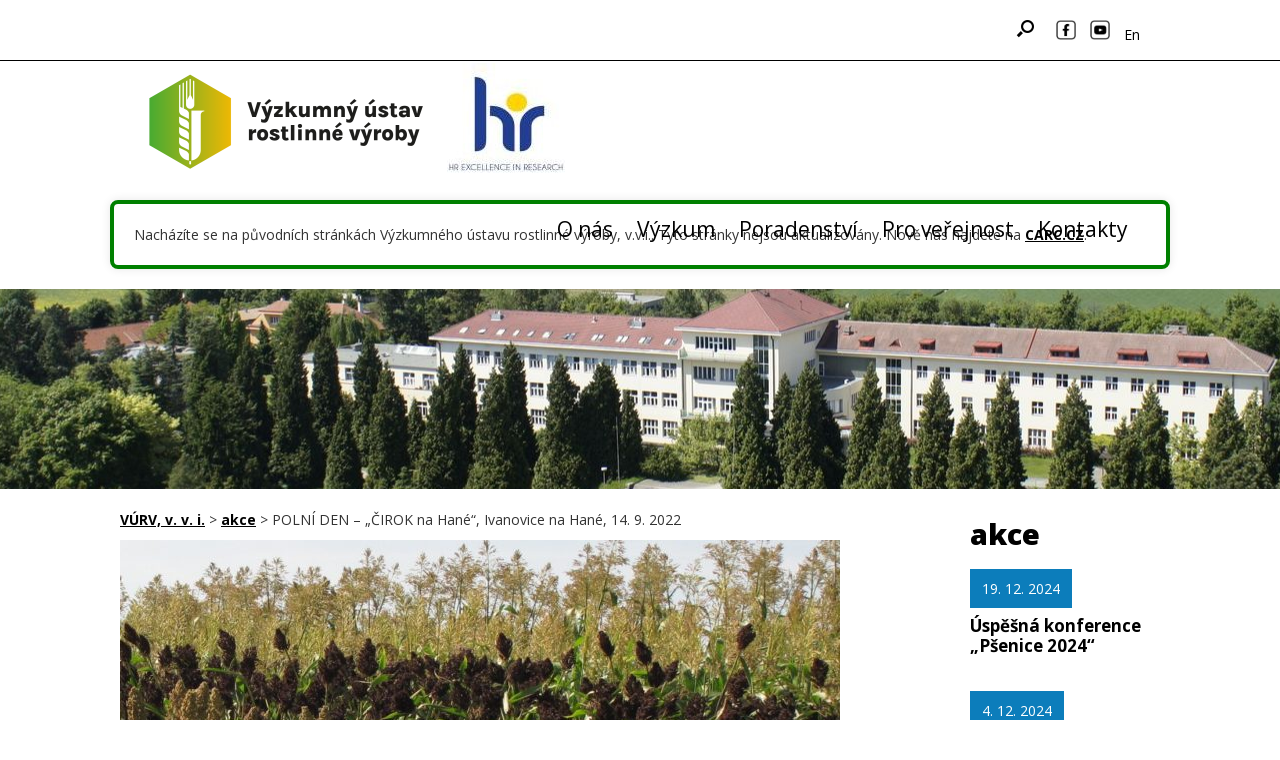

--- FILE ---
content_type: text/html; charset=UTF-8
request_url: https://www.vurv.cz/2022/09/07/polni-den-cirok-na-hane-ivanovice-na-hane-14-9-2022/
body_size: 13030
content:
<!DOCTYPE html>
<html lang="cs">
<head>
	<meta charset="UTF-8" />
	<meta http-equiv="X-UA-Compatible" content="IE=10" />
	<link rel="profile" href="https://gmpg.org/xfn/11" />
	<link rel="pingback" href="https://www.vurv.cz/xmlrpc.php" />
	
	<link href="https://fonts.googleapis.com/css?family=Open+Sans:300,300i,400,400i,600,600i,700,800&amp;subset=latin-ext" rel="stylesheet">	
	 
	            
	<title>POLNÍ DEN – „ČIROK na Hané“, Ivanovice na Hané, 14. 9. 2022 &#8211; VÚRV, v. v. i.</title>
<meta name='robots' content='max-image-preview:large' />
<link rel="alternate" type="application/rss+xml" title="VÚRV, v. v. i. &raquo; RSS zdroj" href="https://www.vurv.cz/feed/" />
<link rel="alternate" type="application/rss+xml" title="VÚRV, v. v. i. &raquo; RSS komentářů" href="https://www.vurv.cz/comments/feed/" />
<link rel="alternate" type="application/rss+xml" title="VÚRV, v. v. i. &raquo; RSS komentářů pro POLNÍ DEN – „ČIROK na Hané“, Ivanovice na Hané, 14. 9. 2022" href="https://www.vurv.cz/2022/09/07/polni-den-cirok-na-hane-ivanovice-na-hane-14-9-2022/feed/" />
<script type="text/javascript">
/* <![CDATA[ */
window._wpemojiSettings = {"baseUrl":"https:\/\/s.w.org\/images\/core\/emoji\/15.0.3\/72x72\/","ext":".png","svgUrl":"https:\/\/s.w.org\/images\/core\/emoji\/15.0.3\/svg\/","svgExt":".svg","source":{"concatemoji":"https:\/\/www.vurv.cz\/wp-includes\/js\/wp-emoji-release.min.js?ver=6.5.7"}};
/*! This file is auto-generated */
!function(i,n){var o,s,e;function c(e){try{var t={supportTests:e,timestamp:(new Date).valueOf()};sessionStorage.setItem(o,JSON.stringify(t))}catch(e){}}function p(e,t,n){e.clearRect(0,0,e.canvas.width,e.canvas.height),e.fillText(t,0,0);var t=new Uint32Array(e.getImageData(0,0,e.canvas.width,e.canvas.height).data),r=(e.clearRect(0,0,e.canvas.width,e.canvas.height),e.fillText(n,0,0),new Uint32Array(e.getImageData(0,0,e.canvas.width,e.canvas.height).data));return t.every(function(e,t){return e===r[t]})}function u(e,t,n){switch(t){case"flag":return n(e,"\ud83c\udff3\ufe0f\u200d\u26a7\ufe0f","\ud83c\udff3\ufe0f\u200b\u26a7\ufe0f")?!1:!n(e,"\ud83c\uddfa\ud83c\uddf3","\ud83c\uddfa\u200b\ud83c\uddf3")&&!n(e,"\ud83c\udff4\udb40\udc67\udb40\udc62\udb40\udc65\udb40\udc6e\udb40\udc67\udb40\udc7f","\ud83c\udff4\u200b\udb40\udc67\u200b\udb40\udc62\u200b\udb40\udc65\u200b\udb40\udc6e\u200b\udb40\udc67\u200b\udb40\udc7f");case"emoji":return!n(e,"\ud83d\udc26\u200d\u2b1b","\ud83d\udc26\u200b\u2b1b")}return!1}function f(e,t,n){var r="undefined"!=typeof WorkerGlobalScope&&self instanceof WorkerGlobalScope?new OffscreenCanvas(300,150):i.createElement("canvas"),a=r.getContext("2d",{willReadFrequently:!0}),o=(a.textBaseline="top",a.font="600 32px Arial",{});return e.forEach(function(e){o[e]=t(a,e,n)}),o}function t(e){var t=i.createElement("script");t.src=e,t.defer=!0,i.head.appendChild(t)}"undefined"!=typeof Promise&&(o="wpEmojiSettingsSupports",s=["flag","emoji"],n.supports={everything:!0,everythingExceptFlag:!0},e=new Promise(function(e){i.addEventListener("DOMContentLoaded",e,{once:!0})}),new Promise(function(t){var n=function(){try{var e=JSON.parse(sessionStorage.getItem(o));if("object"==typeof e&&"number"==typeof e.timestamp&&(new Date).valueOf()<e.timestamp+604800&&"object"==typeof e.supportTests)return e.supportTests}catch(e){}return null}();if(!n){if("undefined"!=typeof Worker&&"undefined"!=typeof OffscreenCanvas&&"undefined"!=typeof URL&&URL.createObjectURL&&"undefined"!=typeof Blob)try{var e="postMessage("+f.toString()+"("+[JSON.stringify(s),u.toString(),p.toString()].join(",")+"));",r=new Blob([e],{type:"text/javascript"}),a=new Worker(URL.createObjectURL(r),{name:"wpTestEmojiSupports"});return void(a.onmessage=function(e){c(n=e.data),a.terminate(),t(n)})}catch(e){}c(n=f(s,u,p))}t(n)}).then(function(e){for(var t in e)n.supports[t]=e[t],n.supports.everything=n.supports.everything&&n.supports[t],"flag"!==t&&(n.supports.everythingExceptFlag=n.supports.everythingExceptFlag&&n.supports[t]);n.supports.everythingExceptFlag=n.supports.everythingExceptFlag&&!n.supports.flag,n.DOMReady=!1,n.readyCallback=function(){n.DOMReady=!0}}).then(function(){return e}).then(function(){var e;n.supports.everything||(n.readyCallback(),(e=n.source||{}).concatemoji?t(e.concatemoji):e.wpemoji&&e.twemoji&&(t(e.twemoji),t(e.wpemoji)))}))}((window,document),window._wpemojiSettings);
/* ]]> */
</script>
<style id='wp-emoji-styles-inline-css' type='text/css'>

	img.wp-smiley, img.emoji {
		display: inline !important;
		border: none !important;
		box-shadow: none !important;
		height: 1em !important;
		width: 1em !important;
		margin: 0 0.07em !important;
		vertical-align: -0.1em !important;
		background: none !important;
		padding: 0 !important;
	}
</style>
<link rel='stylesheet' id='wp-block-library-css' href='https://www.vurv.cz/wp-includes/css/dist/block-library/style.min.css?ver=6.5.7' type='text/css' media='all' />
<style id='pdfemb-pdf-embedder-viewer-style-inline-css' type='text/css'>
.wp-block-pdfemb-pdf-embedder-viewer{max-width:none}

</style>
<style id='classic-theme-styles-inline-css' type='text/css'>
/*! This file is auto-generated */
.wp-block-button__link{color:#fff;background-color:#32373c;border-radius:9999px;box-shadow:none;text-decoration:none;padding:calc(.667em + 2px) calc(1.333em + 2px);font-size:1.125em}.wp-block-file__button{background:#32373c;color:#fff;text-decoration:none}
</style>
<style id='global-styles-inline-css' type='text/css'>
body{--wp--preset--color--black: #000000;--wp--preset--color--cyan-bluish-gray: #abb8c3;--wp--preset--color--white: #ffffff;--wp--preset--color--pale-pink: #f78da7;--wp--preset--color--vivid-red: #cf2e2e;--wp--preset--color--luminous-vivid-orange: #ff6900;--wp--preset--color--luminous-vivid-amber: #fcb900;--wp--preset--color--light-green-cyan: #7bdcb5;--wp--preset--color--vivid-green-cyan: #00d084;--wp--preset--color--pale-cyan-blue: #8ed1fc;--wp--preset--color--vivid-cyan-blue: #0693e3;--wp--preset--color--vivid-purple: #9b51e0;--wp--preset--gradient--vivid-cyan-blue-to-vivid-purple: linear-gradient(135deg,rgba(6,147,227,1) 0%,rgb(155,81,224) 100%);--wp--preset--gradient--light-green-cyan-to-vivid-green-cyan: linear-gradient(135deg,rgb(122,220,180) 0%,rgb(0,208,130) 100%);--wp--preset--gradient--luminous-vivid-amber-to-luminous-vivid-orange: linear-gradient(135deg,rgba(252,185,0,1) 0%,rgba(255,105,0,1) 100%);--wp--preset--gradient--luminous-vivid-orange-to-vivid-red: linear-gradient(135deg,rgba(255,105,0,1) 0%,rgb(207,46,46) 100%);--wp--preset--gradient--very-light-gray-to-cyan-bluish-gray: linear-gradient(135deg,rgb(238,238,238) 0%,rgb(169,184,195) 100%);--wp--preset--gradient--cool-to-warm-spectrum: linear-gradient(135deg,rgb(74,234,220) 0%,rgb(151,120,209) 20%,rgb(207,42,186) 40%,rgb(238,44,130) 60%,rgb(251,105,98) 80%,rgb(254,248,76) 100%);--wp--preset--gradient--blush-light-purple: linear-gradient(135deg,rgb(255,206,236) 0%,rgb(152,150,240) 100%);--wp--preset--gradient--blush-bordeaux: linear-gradient(135deg,rgb(254,205,165) 0%,rgb(254,45,45) 50%,rgb(107,0,62) 100%);--wp--preset--gradient--luminous-dusk: linear-gradient(135deg,rgb(255,203,112) 0%,rgb(199,81,192) 50%,rgb(65,88,208) 100%);--wp--preset--gradient--pale-ocean: linear-gradient(135deg,rgb(255,245,203) 0%,rgb(182,227,212) 50%,rgb(51,167,181) 100%);--wp--preset--gradient--electric-grass: linear-gradient(135deg,rgb(202,248,128) 0%,rgb(113,206,126) 100%);--wp--preset--gradient--midnight: linear-gradient(135deg,rgb(2,3,129) 0%,rgb(40,116,252) 100%);--wp--preset--font-size--small: 13px;--wp--preset--font-size--medium: 20px;--wp--preset--font-size--large: 36px;--wp--preset--font-size--x-large: 42px;--wp--preset--spacing--20: 0.44rem;--wp--preset--spacing--30: 0.67rem;--wp--preset--spacing--40: 1rem;--wp--preset--spacing--50: 1.5rem;--wp--preset--spacing--60: 2.25rem;--wp--preset--spacing--70: 3.38rem;--wp--preset--spacing--80: 5.06rem;--wp--preset--shadow--natural: 6px 6px 9px rgba(0, 0, 0, 0.2);--wp--preset--shadow--deep: 12px 12px 50px rgba(0, 0, 0, 0.4);--wp--preset--shadow--sharp: 6px 6px 0px rgba(0, 0, 0, 0.2);--wp--preset--shadow--outlined: 6px 6px 0px -3px rgba(255, 255, 255, 1), 6px 6px rgba(0, 0, 0, 1);--wp--preset--shadow--crisp: 6px 6px 0px rgba(0, 0, 0, 1);}:where(.is-layout-flex){gap: 0.5em;}:where(.is-layout-grid){gap: 0.5em;}body .is-layout-flex{display: flex;}body .is-layout-flex{flex-wrap: wrap;align-items: center;}body .is-layout-flex > *{margin: 0;}body .is-layout-grid{display: grid;}body .is-layout-grid > *{margin: 0;}:where(.wp-block-columns.is-layout-flex){gap: 2em;}:where(.wp-block-columns.is-layout-grid){gap: 2em;}:where(.wp-block-post-template.is-layout-flex){gap: 1.25em;}:where(.wp-block-post-template.is-layout-grid){gap: 1.25em;}.has-black-color{color: var(--wp--preset--color--black) !important;}.has-cyan-bluish-gray-color{color: var(--wp--preset--color--cyan-bluish-gray) !important;}.has-white-color{color: var(--wp--preset--color--white) !important;}.has-pale-pink-color{color: var(--wp--preset--color--pale-pink) !important;}.has-vivid-red-color{color: var(--wp--preset--color--vivid-red) !important;}.has-luminous-vivid-orange-color{color: var(--wp--preset--color--luminous-vivid-orange) !important;}.has-luminous-vivid-amber-color{color: var(--wp--preset--color--luminous-vivid-amber) !important;}.has-light-green-cyan-color{color: var(--wp--preset--color--light-green-cyan) !important;}.has-vivid-green-cyan-color{color: var(--wp--preset--color--vivid-green-cyan) !important;}.has-pale-cyan-blue-color{color: var(--wp--preset--color--pale-cyan-blue) !important;}.has-vivid-cyan-blue-color{color: var(--wp--preset--color--vivid-cyan-blue) !important;}.has-vivid-purple-color{color: var(--wp--preset--color--vivid-purple) !important;}.has-black-background-color{background-color: var(--wp--preset--color--black) !important;}.has-cyan-bluish-gray-background-color{background-color: var(--wp--preset--color--cyan-bluish-gray) !important;}.has-white-background-color{background-color: var(--wp--preset--color--white) !important;}.has-pale-pink-background-color{background-color: var(--wp--preset--color--pale-pink) !important;}.has-vivid-red-background-color{background-color: var(--wp--preset--color--vivid-red) !important;}.has-luminous-vivid-orange-background-color{background-color: var(--wp--preset--color--luminous-vivid-orange) !important;}.has-luminous-vivid-amber-background-color{background-color: var(--wp--preset--color--luminous-vivid-amber) !important;}.has-light-green-cyan-background-color{background-color: var(--wp--preset--color--light-green-cyan) !important;}.has-vivid-green-cyan-background-color{background-color: var(--wp--preset--color--vivid-green-cyan) !important;}.has-pale-cyan-blue-background-color{background-color: var(--wp--preset--color--pale-cyan-blue) !important;}.has-vivid-cyan-blue-background-color{background-color: var(--wp--preset--color--vivid-cyan-blue) !important;}.has-vivid-purple-background-color{background-color: var(--wp--preset--color--vivid-purple) !important;}.has-black-border-color{border-color: var(--wp--preset--color--black) !important;}.has-cyan-bluish-gray-border-color{border-color: var(--wp--preset--color--cyan-bluish-gray) !important;}.has-white-border-color{border-color: var(--wp--preset--color--white) !important;}.has-pale-pink-border-color{border-color: var(--wp--preset--color--pale-pink) !important;}.has-vivid-red-border-color{border-color: var(--wp--preset--color--vivid-red) !important;}.has-luminous-vivid-orange-border-color{border-color: var(--wp--preset--color--luminous-vivid-orange) !important;}.has-luminous-vivid-amber-border-color{border-color: var(--wp--preset--color--luminous-vivid-amber) !important;}.has-light-green-cyan-border-color{border-color: var(--wp--preset--color--light-green-cyan) !important;}.has-vivid-green-cyan-border-color{border-color: var(--wp--preset--color--vivid-green-cyan) !important;}.has-pale-cyan-blue-border-color{border-color: var(--wp--preset--color--pale-cyan-blue) !important;}.has-vivid-cyan-blue-border-color{border-color: var(--wp--preset--color--vivid-cyan-blue) !important;}.has-vivid-purple-border-color{border-color: var(--wp--preset--color--vivid-purple) !important;}.has-vivid-cyan-blue-to-vivid-purple-gradient-background{background: var(--wp--preset--gradient--vivid-cyan-blue-to-vivid-purple) !important;}.has-light-green-cyan-to-vivid-green-cyan-gradient-background{background: var(--wp--preset--gradient--light-green-cyan-to-vivid-green-cyan) !important;}.has-luminous-vivid-amber-to-luminous-vivid-orange-gradient-background{background: var(--wp--preset--gradient--luminous-vivid-amber-to-luminous-vivid-orange) !important;}.has-luminous-vivid-orange-to-vivid-red-gradient-background{background: var(--wp--preset--gradient--luminous-vivid-orange-to-vivid-red) !important;}.has-very-light-gray-to-cyan-bluish-gray-gradient-background{background: var(--wp--preset--gradient--very-light-gray-to-cyan-bluish-gray) !important;}.has-cool-to-warm-spectrum-gradient-background{background: var(--wp--preset--gradient--cool-to-warm-spectrum) !important;}.has-blush-light-purple-gradient-background{background: var(--wp--preset--gradient--blush-light-purple) !important;}.has-blush-bordeaux-gradient-background{background: var(--wp--preset--gradient--blush-bordeaux) !important;}.has-luminous-dusk-gradient-background{background: var(--wp--preset--gradient--luminous-dusk) !important;}.has-pale-ocean-gradient-background{background: var(--wp--preset--gradient--pale-ocean) !important;}.has-electric-grass-gradient-background{background: var(--wp--preset--gradient--electric-grass) !important;}.has-midnight-gradient-background{background: var(--wp--preset--gradient--midnight) !important;}.has-small-font-size{font-size: var(--wp--preset--font-size--small) !important;}.has-medium-font-size{font-size: var(--wp--preset--font-size--medium) !important;}.has-large-font-size{font-size: var(--wp--preset--font-size--large) !important;}.has-x-large-font-size{font-size: var(--wp--preset--font-size--x-large) !important;}
.wp-block-navigation a:where(:not(.wp-element-button)){color: inherit;}
:where(.wp-block-post-template.is-layout-flex){gap: 1.25em;}:where(.wp-block-post-template.is-layout-grid){gap: 1.25em;}
:where(.wp-block-columns.is-layout-flex){gap: 2em;}:where(.wp-block-columns.is-layout-grid){gap: 2em;}
.wp-block-pullquote{font-size: 1.5em;line-height: 1.6;}
</style>
<link rel='stylesheet' id='foobox-free-min-css' href='https://www.vurv.cz/wp-content/plugins/foobox-image-lightbox/free/css/foobox.free.min.css?ver=2.7.28' type='text/css' media='all' />
<link rel='stylesheet' id='vantage-style-css' href='https://www.vurv.cz/wp-content/themes/vantage/style.css?ver=1.5.8' type='text/css' media='all' />
<link rel='stylesheet' id='font-awesome-css' href='https://www.vurv.cz/wp-content/themes/vantage/fontawesome/css/font-awesome.css?ver=4.6.2' type='text/css' media='all' />
<link rel='stylesheet' id='siteorigin-mobilenav-css' href='https://www.vurv.cz/wp-content/themes/vantage/inc/mobilenav/css/mobilenav.css?ver=1.5.8' type='text/css' media='all' />
<link rel='stylesheet' id='slb_core-css' href='https://www.vurv.cz/wp-content/plugins/simple-lightbox/client/css/app.css?ver=2.9.3' type='text/css' media='all' />
<link rel='stylesheet' id='otw-shortcode-general_foundicons-css' href='https://www.vurv.cz/wp-content/plugins/tabs-shortcode-and-widget/include/otw_components/otw_shortcode/css/general_foundicons.css?ver=6.5.7' type='text/css' media='all' />
<link rel='stylesheet' id='otw-shortcode-social_foundicons-css' href='https://www.vurv.cz/wp-content/plugins/tabs-shortcode-and-widget/include/otw_components/otw_shortcode/css/social_foundicons.css?ver=6.5.7' type='text/css' media='all' />
<link rel='stylesheet' id='otw-shortcode-jquery-ui-css' href='https://www.vurv.cz/wp-content/plugins/tabs-shortcode-and-widget/include/otw_components/otw_shortcode/css/jquery-ui-1.9.1.css?ver=6.5.7' type='text/css' media='all' />
<link rel='stylesheet' id='otw-shortcode-css' href='https://www.vurv.cz/wp-content/plugins/tabs-shortcode-and-widget/include/otw_components/otw_shortcode/css/otw_shortcode.css?ver=6.5.7' type='text/css' media='all' />
<script type="text/javascript" src="https://www.vurv.cz/wp-includes/js/jquery/jquery.min.js?ver=3.7.1" id="jquery-core-js"></script>
<script type="text/javascript" src="https://www.vurv.cz/wp-includes/js/jquery/jquery-migrate.min.js?ver=3.4.1" id="jquery-migrate-js"></script>
<script type="text/javascript" src="https://www.vurv.cz/wp-content/themes/vantage/js/jquery.flexslider.min.js?ver=2.1" id="jquery-flexslider-js"></script>
<script type="text/javascript" src="https://www.vurv.cz/wp-content/themes/vantage/js/jquery.touchSwipe.min.js?ver=1.6.6" id="jquery-touchswipe-js"></script>
<script type="text/javascript" src="https://www.vurv.cz/wp-content/themes/vantage/js/jquery.theme-main.min.js?ver=1.5.8" id="vantage-main-js"></script>
<script type="text/javascript" src="https://www.vurv.cz/wp-content/plugins/so-widgets-bundle/js/lib/jquery.fitvids.min.js?ver=1.1" id="jquery-fitvids-js"></script>
<!--[if lt IE 9]>
<script type="text/javascript" src="https://www.vurv.cz/wp-content/themes/vantage/js/html5.min.js?ver=3.7.3" id="vantage-html5-js"></script>
<![endif]-->
<!--[if (gte IE 6)&(lte IE 8)]>
<script type="text/javascript" src="https://www.vurv.cz/wp-content/themes/vantage/js/selectivizr.min.js?ver=1.0.2" id="vantage-selectivizr-js"></script>
<![endif]-->
<script type="text/javascript" id="siteorigin-mobilenav-js-extra">
/* <![CDATA[ */
var mobileNav = {"search":{"url":"https:\/\/www.vurv.cz","placeholder":"Search"},"text":{"navigate":"Menu","back":"Back","close":"Close"},"nextIconUrl":"https:\/\/www.vurv.cz\/wp-content\/themes\/vantage\/inc\/mobilenav\/images\/next.png","mobileMenuClose":"<i class=\"fa fa-times\"><\/i>"};
/* ]]> */
</script>
<script type="text/javascript" src="https://www.vurv.cz/wp-content/themes/vantage/inc/mobilenav/js/mobilenav.min.js?ver=1.5.8" id="siteorigin-mobilenav-js"></script>
<script type="text/javascript" id="foobox-free-min-js-before">
/* <![CDATA[ */
/* Run FooBox FREE (v2.7.28) */
var FOOBOX = window.FOOBOX = {
	ready: true,
	disableOthers: false,
	o: {wordpress: { enabled: true }, countMessage:'image %index of %total', captions: { dataTitle: ["captionTitle","title"], dataDesc: ["captionDesc","description"] }, rel: '', excludes:'.fbx-link,.nofoobox,.nolightbox,a[href*="pinterest.com/pin/create/button/"]', affiliate : { enabled: false }},
	selectors: [
		".foogallery-container.foogallery-lightbox-foobox", ".foogallery-container.foogallery-lightbox-foobox-free", ".gallery", ".wp-block-gallery", ".wp-caption", ".wp-block-image", "a:has(img[class*=wp-image-])", ".foobox"
	],
	pre: function( $ ){
		// Custom JavaScript (Pre)
		
	},
	post: function( $ ){
		// Custom JavaScript (Post)
		
		// Custom Captions Code
		
	},
	custom: function( $ ){
		// Custom Extra JS
		
	}
};
/* ]]> */
</script>
<script type="text/javascript" src="https://www.vurv.cz/wp-content/plugins/foobox-image-lightbox/free/js/foobox.free.min.js?ver=2.7.28" id="foobox-free-min-js"></script>
<script type="text/javascript" src="https://www.vurv.cz/wp-content/plugins/tabs-shortcode-and-widget/include/otw_components/otw_shortcode/js/otw_shortcode_core.js?ver=6.5.7" id="otw-shortcode-core-js"></script>
<script type="text/javascript" src="https://www.vurv.cz/wp-content/plugins/tabs-shortcode-and-widget/include/otw_components/otw_shortcode/js/otw_shortcode.js?ver=6.5.7" id="otw-shortcode-js"></script>
<link rel="EditURI" type="application/rsd+xml" title="RSD" href="https://www.vurv.cz/xmlrpc.php?rsd" />
<meta name="generator" content="WordPress 6.5.7" />
<link rel="canonical" href="https://www.vurv.cz/2022/09/07/polni-den-cirok-na-hane-ivanovice-na-hane-14-9-2022/" />
<link rel='shortlink' href='https://www.vurv.cz/?p=13230' />
<link rel="alternate" type="application/json+oembed" href="https://www.vurv.cz/wp-json/oembed/1.0/embed?url=https%3A%2F%2Fwww.vurv.cz%2F2022%2F09%2F07%2Fpolni-den-cirok-na-hane-ivanovice-na-hane-14-9-2022%2F" />
<link rel="alternate" type="text/xml+oembed" href="https://www.vurv.cz/wp-json/oembed/1.0/embed?url=https%3A%2F%2Fwww.vurv.cz%2F2022%2F09%2F07%2Fpolni-den-cirok-na-hane-ivanovice-na-hane-14-9-2022%2F&#038;format=xml" />
	<script type="text/javascript">
		MPSLCore = {
			'path': "https://www.vurv.cz/wp-content/plugins/motopress-slider-lite/motoslider_core/",
			'version': "2.2.0"
		};
	</script>
<script type="text/javascript">//<![CDATA[
  function external_links_in_new_windows_loop() {
    if (!document.links) {
      document.links = document.getElementsByTagName('a');
    }
    var change_link = false;
    var force = '';
    var ignore = '';

    for (var t=0; t<document.links.length; t++) {
      var all_links = document.links[t];
      change_link = false;
      
      if(document.links[t].hasAttribute('onClick') == false) {
        // forced if the address starts with http (or also https), but does not link to the current domain
        if(all_links.href.search(/^http/) != -1 && all_links.href.search('www.vurv.cz') == -1 && all_links.href.search(/^#/) == -1) {
          // console.log('Changed ' + all_links.href);
          change_link = true;
        }
          
        if(force != '' && all_links.href.search(force) != -1) {
          // forced
          // console.log('force ' + all_links.href);
          change_link = true;
        }
        
        if(ignore != '' && all_links.href.search(ignore) != -1) {
          // console.log('ignore ' + all_links.href);
          // ignored
          change_link = false;
        }

        if(change_link == true) {
          // console.log('Changed ' + all_links.href);
          document.links[t].setAttribute('onClick', 'javascript:window.open(\'' + all_links.href.replace(/'/g, '') + '\', \'_blank\', \'noopener\'); return false;');
          document.links[t].removeAttribute('target');
        }
      }
    }
  }
  
  // Load
  function external_links_in_new_windows_load(func)
  {  
    var oldonload = window.onload;
    if (typeof window.onload != 'function'){
      window.onload = func;
    } else {
      window.onload = function(){
        oldonload();
        func();
      }
    }
  }

  external_links_in_new_windows_load(external_links_in_new_windows_loop);
  //]]></script>

<meta name="viewport" content="width=device-width, initial-scale=1" />		<style type="text/css">
			.so-mobilenav-mobile + * { display: none; }
			@media screen and (max-width: 850px) { .so-mobilenav-mobile + * { display: block; } .so-mobilenav-standard + * { display: none; } }
		</style>
	<style type="text/css">
	span.oe_textdirection { unicode-bidi: bidi-override; direction: rtl; }
	span.oe_displaynone { display: none; }
</style>
	<style type="text/css" media="screen">
		#footer-widgets .widget { width: 100%; }
		#masthead-widgets .widget { width: 100%; }
	</style>
	<style type="text/css" id="vantage-footer-widgets">#footer-widgets aside { width : 100%; } </style> <style type="text/css" id="customizer-css">#masthead .hgroup h1, #masthead.masthead-logo-in-menu .logo > h1 { font-size: px } a.button, button, html input[type="button"], input[type="reset"], input[type="submit"], .post-navigation a, #image-navigation a, article.post .more-link, article.page .more-link, .paging-navigation a, .woocommerce #page-wrapper .button, .woocommerce a.button, .woocommerce .checkout-button, .woocommerce input.button, #infinite-handle span button { text-shadow: none } a.button, button, html input[type="button"], input[type="reset"], input[type="submit"], .post-navigation a, #image-navigation a, article.post .more-link, article.page .more-link, .paging-navigation a, .woocommerce #page-wrapper .button, .woocommerce a.button, .woocommerce .checkout-button, .woocommerce input.button, .woocommerce #respond input#submit.alt, .woocommerce a.button.alt, .woocommerce button.button.alt, .woocommerce input.button.alt, #infinite-handle span { -webkit-box-shadow: none; -moz-box-shadow: none; box-shadow: none } </style>	
	
	<link rel='stylesheet'  href='/wp-content/themes/vantage/custom.css?ver=1.0.12' type='text/css' media='all' />
	<link rel='stylesheet'  href='/wp-content/plugins/citta/org.css?ver=1.0.1' type='text/css' media='all' />
	
	
<link rel="icon" type="image/png" sizes="16x16" href="/favicon/favicon-16x16.png">
<link rel="icon" type="image/png" sizes="32x32" href="/favicon/favicon-32x32.png">

	
<script>
	
	jQuery(function($) {
		
	/*	$(document).ready(function () {
		
				$( ".title-bar" ).click( function() {
					window.location.href = "http://www.cittadella.cz/"
  			});								
		                                      				      
		}); */                    
	});
	
  </script>		
  
  
	  
	
</head>
																			 
<body class="post-template-default single single-post postid-13230 single-format-standard group-blog responsive layout-full no-js has-sidebar page-layout-default mobilenav">


<div id="page-wrapper">

	
	
		<header id="masthead" class="site-header" role="banner">
									  
                         
								    
			           
   
	 
	<div class="container-top">

		<div class="title-bar">       																		
				<div class="top-flag">
							
							<a href="https://www.facebook.com/vurv.cz" target="_blank"  ><img src="https://www.vurv.cz/wp-content/themes/vantage/images/fa.png" width="20" alt="facebook" /></a>
							<a href="https://www.youtube.com/channel/UCneYhsnuIR6hUm-cLEgaolQ"  target="_blank"  ><img src="https://www.vurv.cz/wp-content/themes/vantage/images/you.png" width="20" alt="youtube"   /></a>
							
							<div id="search-icon">
								<div id="search-icon-icon"><div class="vantage-icon-search"></div></div>
								
<form method="get" class="searchform" action="https://www.vurv.cz/" role="search">
	<input type="text" class="field" name="s" value="" placeholder="Hledat"/>
</form>
							</div>
															                   																 
							<a href="https://www.vurv.cz/en"  >En</a> 							
				</div>																	            																									
		</div>	 
    
		<div class="top-bar">				
			<div class="top-bar-inner">
				 <a href="https://www.vurv.cz/" id="logo"> </a>
				 <a href="https://www.vurv.cz/o-nas/hr_award/" id="logo-hr" alt="HR Excellence"> </a>
				 <div class="container-menu">							
						<div class="navbar-collapse collapse ">
									


<nav role="navigation" class="site-navigation main-navigation primary">

	<div class="full-container">
				
				
		<div id="so-mobilenav-standard-1" data-id="1" class="so-mobilenav-standard"></div><div class="menu-hlavni-cz-container"><ul id="menu-hlavni-cz" class="menu"><li id="menu-item-6127" class="menu-item menu-item-type-post_type menu-item-object-page menu-item-has-children menu-item-6127"><a href="https://www.vurv.cz/o-nas/">O nás</a>
<ul class="sub-menu">
	<li id="menu-item-6128" class="menu-item menu-item-type-post_type menu-item-object-page menu-item-6128"><a href="https://www.vurv.cz/o-nas/struktura/">Struktura ústavu</a></li>
	<li id="menu-item-6129" class="menu-item menu-item-type-post_type menu-item-object-page menu-item-6129"><a href="https://www.vurv.cz/o-nas/historie/">Historie</a></li>
	<li id="menu-item-6135" class="menu-item menu-item-type-post_type menu-item-object-page menu-item-6135"><a href="https://www.vurv.cz/o-nas/kontakt/">Kontakty</a></li>
	<li id="menu-item-6130" class="menu-item menu-item-type-post_type menu-item-object-page menu-item-6130"><a href="https://www.vurv.cz/o-nas/dokumenty/">Dokumenty</a></li>
	<li id="menu-item-6131" class="menu-item menu-item-type-post_type menu-item-object-page menu-item-6131"><a href="https://www.vurv.cz/o-nas/rady-ustavu/">Rady ústavu</a></li>
	<li id="menu-item-6132" class="menu-item menu-item-type-post_type menu-item-object-page menu-item-6132"><a href="https://www.vurv.cz/o-nas/vedecke-vybory/">Vědecké výbory</a></li>
	<li id="menu-item-6134" class="menu-item menu-item-type-post_type menu-item-object-page menu-item-6134"><a href="https://www.vurv.cz/o-nas/spoluprace/">Spolupráce</a></li>
	<li id="menu-item-6136" class="menu-item menu-item-type-post_type menu-item-object-page menu-item-6136"><a href="https://www.vurv.cz/o-nas/media/">Média</a></li>
</ul>
</li>
<li id="menu-item-6137" class="menu-item menu-item-type-post_type menu-item-object-page menu-item-has-children menu-item-6137"><a href="https://www.vurv.cz/vyzkum/">Výzkum</a>
<ul class="sub-menu">
	<li id="menu-item-6138" class="menu-item menu-item-type-post_type menu-item-object-page menu-item-6138"><a href="https://www.vurv.cz/vyzkum/odbor-genetiky-a-slechteni-rostlin/">Odbor genetiky a šlechtění rostlin</a></li>
	<li id="menu-item-6139" class="menu-item menu-item-type-post_type menu-item-object-page menu-item-6139"><a href="https://www.vurv.cz/vyzkum/odbor-ochrany-plodin-a-zdravi-rostlin/">Odbor ochrany plodin a zdraví rostlin</a></li>
	<li id="menu-item-6140" class="menu-item menu-item-type-post_type menu-item-object-page menu-item-6140"><a href="https://www.vurv.cz/vyzkum/odbor-systemu-hospodareni-na-pude/">Odbor systémů hospodaření na půdě</a></li>
	<li id="menu-item-6141" class="menu-item menu-item-type-post_type menu-item-object-page menu-item-6141"><a href="https://www.vurv.cz/vyzkum/odbor-systemu-hospodareni-na-pude/polni-pokusnictvi/">Polní pokusnictví</a></li>
	<li id="menu-item-6142" class="menu-item menu-item-type-post_type menu-item-object-page menu-item-6142"><a href="https://www.vurv.cz/vyzkum/projekty/">Projekty</a></li>
	<li id="menu-item-6143" class="menu-item menu-item-type-post_type menu-item-object-page menu-item-6143"><a href="https://www.vurv.cz/vyzkum/mezinarodni-projekty/">Mezinárodní projekty</a></li>
	<li id="menu-item-6144" class="menu-item menu-item-type-post_type menu-item-object-page menu-item-6144"><a href="https://www.vurv.cz/vyzkum/vysledky/">Výsledky</a></li>
	<li id="menu-item-6145" class="menu-item menu-item-type-post_type menu-item-object-page menu-item-6145"><a href="https://www.vurv.cz/vyzkum/geneticke-zdroje/">Genetické zdroje</a></li>
</ul>
</li>
<li id="menu-item-6147" class="menu-item menu-item-type-post_type menu-item-object-page menu-item-has-children menu-item-6147"><a href="https://www.vurv.cz/poradenstvi/">Poradenství</a>
<ul class="sub-menu">
	<li id="menu-item-6493" class="menu-item menu-item-type-post_type menu-item-object-page menu-item-6493"><a href="https://www.vurv.cz/poradenstvi/">Poradenské centrum</a></li>
	<li id="menu-item-6149" class="menu-item menu-item-type-post_type menu-item-object-page menu-item-6149"><a href="https://www.vurv.cz/poradenstvi/sluzby/">Služby</a></li>
	<li id="menu-item-6150" class="menu-item menu-item-type-post_type menu-item-object-page menu-item-6150"><a href="https://www.vurv.cz/poradenstvi/software/">Software (bilance)</a></li>
	<li id="menu-item-6151" class="menu-item menu-item-type-post_type menu-item-object-page menu-item-has-children menu-item-6151"><a href="https://www.vurv.cz/poradenstvi/monitoring/">VÚRV radí praxi</a>
	<ul class="sub-menu">
		<li id="menu-item-6152" class="menu-item menu-item-type-post_type menu-item-object-page menu-item-6152"><a href="https://www.vurv.cz/poradenstvi/monitoring/monitoring-chorob-obilnin/">Choroby</a></li>
		<li id="menu-item-6153" class="menu-item menu-item-type-post_type menu-item-object-page menu-item-6153"><a href="https://www.vurv.cz/poradenstvi/monitoring/monitoring-stavu-porostu/">Stav porostů</a></li>
		<li id="menu-item-6154" class="menu-item menu-item-type-post_type menu-item-object-page menu-item-6154"><a href="https://www.vurv.cz/poradenstvi/monitoring/monitoring-skudcu-polni-zeleniny/">Škůdci</a></li>
		<li id="menu-item-6156" class="menu-item menu-item-type-post_type menu-item-object-page menu-item-6156"><a href="https://www.vurv.cz/poradenstvi/monitoring/monitoring-vyskytu-plevelu/">Plevele</a></li>
	</ul>
</li>
	<li id="menu-item-6157" class="menu-item menu-item-type-post_type menu-item-object-page menu-item-6157"><a href="https://www.vurv.cz/poradenstvi/metodiky/">Metodiky</a></li>
</ul>
</li>
<li id="menu-item-6158" class="menu-item menu-item-type-post_type menu-item-object-page menu-item-has-children menu-item-6158"><a href="https://www.vurv.cz/pro-verejnost/">Pro veřejnost</a>
<ul class="sub-menu">
	<li id="menu-item-6159" class="menu-item menu-item-type-post_type menu-item-object-page menu-item-has-children menu-item-6159"><a href="https://www.vurv.cz/pro-verejnost/knihovna/">Knihovna</a>
	<ul class="sub-menu">
		<li id="menu-item-6380" class="menu-item menu-item-type-custom menu-item-object-custom menu-item-6380"><a href="https://kpsys.vurv.cz/"><span class="icon"></span>El. katalog</a></li>
		<li id="menu-item-6161" class="menu-item menu-item-type-post_type menu-item-object-page menu-item-6161"><a href="https://www.vurv.cz/pro-verejnost/knihovna/kam-se-jeste-podivat/">Kam se ještě podívat</a></li>
		<li id="menu-item-6162" class="menu-item menu-item-type-post_type menu-item-object-page menu-item-6162"><a href="https://www.vurv.cz/pro-verejnost/knihovna/vydavatelska-cinnost/">Vydavatelská činnost</a></li>
	</ul>
</li>
	<li id="menu-item-6172" class="menu-item menu-item-type-post_type menu-item-object-page menu-item-6172"><a href="https://www.vurv.cz/pro-verejnost/zajimavosti/">Zajímavosti</a></li>
	<li id="menu-item-6163" class="menu-item menu-item-type-post_type menu-item-object-page menu-item-6163"><a href="https://www.vurv.cz/pro-verejnost/uspechy/">Úspěchy</a></li>
	<li id="menu-item-6352" class="menu-item menu-item-type-custom menu-item-object-custom menu-item-6352"><a href="https://www.vurv.cz/pro-verejnost/meteostanice/"><span class="icon"></span>Meteostanice</a></li>
	<li id="menu-item-6146" class="menu-item menu-item-type-post_type menu-item-object-page menu-item-6146"><a href="https://www.vurv.cz/vyzkum/databaze/">Databáze</a></li>
</ul>
</li>
<li id="menu-item-6176" class="menu-item menu-item-type-post_type menu-item-object-page menu-item-6176"><a href="https://www.vurv.cz/o-nas/kontakt/">Kontakty</a></li>
</ul></div><div id="so-mobilenav-mobile-1" data-id="1" class="so-mobilenav-mobile"></div><div class="menu-mobilenav-container"><ul id="mobile-nav-item-wrap-1" class="menu"><li><a href="#" class="mobilenav-main-link" data-id="1"><span class="mobile-nav-icon"></span>Menu</a></li></ul></div>		
	</div>
</nav><!-- .site-navigation .main-navigation -->
				
						</div>				
					</div>						      	  																
			</div>										            																					
		</div>																																																	  			
	</div>
	
							  			  		
				
</header><!-- #masthead .site-header -->


	
	
	
	
	<div id="main" class="site-main">
		<div class="full-container">
			<!-- end header.php -->

  <div style="border:solid 4px green;border-radius: 8px;box-shadow: 0 0 10px rgba(0, 0, 0, 0.1);padding: 20px;margin: 20px;">
    Nacházíte se na původních stránkách Výzkumného ústavu rostlinné výroby, v.v.i.. Tyto stránky nejsou aktualizovány. Nově nás najdete na <a href="https://www.carc.cz/">CARC.CZ</a>.
  </div>
<!-- single.php -->
								 

<div class="banner_sub_page siteorigin-panels-stretch panel-row-style-full-width panel-row-style" >
		
</div>	


<div id="primary" class="content-area">
	<div id="content" class="site-content" style="width: 100%; margin-top: 20px;" role="main">
	
	<div class="bread_crumb" > 		
	<!-- Breadcrumb NavXT 7.3.1 -->
<span property="itemListElement" typeof="ListItem"><a property="item" typeof="WebPage" title="Přejít na VÚRV, v. v. i.." href="https://www.vurv.cz" class="home" ><span property="name">VÚRV, v. v. i.</span></a><meta property="position" content="1"></span> &gt; <span property="itemListElement" typeof="ListItem"><a property="item" typeof="WebPage" title="Go to the akce Rubrika archives." href="https://www.vurv.cz/category/akce/" class="taxonomy category" ><span property="name">akce</span></a><meta property="position" content="2"></span> &gt; <span property="itemListElement" typeof="ListItem"><span property="name" class="post post-post current-item">POLNÍ DEN – „ČIROK na Hané“, Ivanovice na Hané, 14. 9. 2022</span><meta property="url" content="https://www.vurv.cz/2022/09/07/polni-den-cirok-na-hane-ivanovice-na-hane-14-9-2022/"><meta property="position" content="3"></span>	</div>				

  	
	
		              
<!-- content-single.php -->
<article id="post-13230" class="post post-13230 type-post status-publish format-standard has-post-thumbnail hentry category-akce category-odrudy" style="min-height: 800px;" >

	<div class="entry-main">

		
					<header class="entry-header">

									<div class="entry-thumbnail"><img width="720" height="380" src="https://www.vurv.cz/wp-content/uploads/2022/09/cirok-220907-720x380.jpg" class="attachment-post-thumbnail size-post-thumbnail wp-post-image" alt="" decoding="async" fetchpriority="high" /></div>
				
									<h1 class="entry-title">POLNÍ DEN – „ČIROK na Hané“, Ivanovice na Hané, 14. 9. 2022</h1>
				
									<div class="entry-meta">
						Publikováno <a href="https://www.vurv.cz/2022/09/07/polni-den-cirok-na-hane-ivanovice-na-hane-14-9-2022/" title="11:57" rel="bookmark"><time class="entry-date" datetime="2022-09-07T11:57:27+02:00">7. 9. 2022</time></a><time class="updated" datetime="2022-09-14T09:42:23+02:00">14. 9. 2022</time> <span class="byline">  <span class="author vcard"><a class="url fn n" href="https://www.vurv.cz/author/klir/" title="View all posts by Jan Klír" rel="author">Jan Klír</a></span></span> 					</div><!-- .entry-meta -->
				
			</header><!-- .entry-header -->
		    

		<div class="entry-content">
			<p>Semenářská společnost SEED SERVICE s.r.o. a VÚRV, v.v.i. – pokusná stanice Ivanovice na Hané si Vás dovolují  pozvat na polní den, který se bude konat 14. 9. 2022.<span id="more-13230"></span></p>
<p>Pozvánka ke stažení <a href="https://www.vurv.cz/wp-content/uploads/2022/09/Polni-den-CIROK-Ivanovice.pdf" target="_blank" rel="noopener noreferrer">zde</a> nebo k prohlédnutí níže.</p>
<a href="https://www.vurv.cz/wp-content/uploads/2022/09/Polni-den-CIROK-Ivanovice.pdf" class="pdfemb-viewer" style="" data-width="max" data-height="max" data-toolbar="bottom" data-toolbar-fixed="off">Polní den ČIROK Ivanovice</a>					</div><!-- .entry-content --> 

					<div class="entry-categories">
				Kategorie <a href="https://www.vurv.cz/category/akce/" rel="category tag">akce</a>, <a href="https://www.vurv.cz/category/odrudy/" rel="category tag">odrůdy</a>.			</div>
		
		

		
	</div>

</article><!-- #post-13230 -->
		
<span style="font-size: 80%; color: #999999;">Počet zobrazení: 717</span>

		
	
	</div><!-- #content .site-content -->
</div><!-- #primary .content-area -->


<div id="secondary" class="widget-area" role="complementary">
					
	<aside id="custom_html-2" class="widget_text widget widget_custom_html"><div class="textwidget custom-html-widget"><div class="box_akce" >
<h2  >akce</h2>
	</div></div></aside><aside id="siteorigin-panels-postloop-2" class="widget widget_siteorigin-panels-postloop">


<!-- content-akce.php -->
<article id="post-19723" class="post-19723 post type-post status-publish format-standard has-post-thumbnail hentry category-akce category-aktuality post-with-thumbnail post-with-thumbnail-large">


	<div class="entry-main">

															   
		
		<div class="entry-content"  >
		
			<div class="image" style="background: url(https://www.vurv.cz/wp-content/uploads/2024/12/Psenice2024.jpg); "  >
			    			   			   
			</div>		
		
			
			<div class="entry-date" >19. 12. 2024</div>
      
			<h3 ><a href="https://www.vurv.cz/2024/12/19/uspesna-konference-psenice-2024/" title="Permalink to Úspěšná konference &#8222;Pšenice 2024&#8220;" rel="bookmark">Úspěšná konference &#8222;Pšenice 2024&#8220;</a></h3>			
			<br>
							 		
						
			<div style="clear: both;" > </div>																																		
				
			</div><!-- .entry-content -->		
		

	</div>

</article><!-- #post-19723 -->



<!-- content-akce.php -->
<article id="post-19594" class="post-19594 post type-post status-publish format-standard has-post-thumbnail hentry category-akce category-aktuality category-media post-with-thumbnail post-with-thumbnail-large">


	<div class="entry-main">

															   
		
		<div class="entry-content"  >
		
			<div class="image" style="background: url(https://www.vurv.cz/wp-content/uploads/2024/11/P1180157-720x380.jpg); "  >
			    			   			   
			</div>		
		
			
			<div class="entry-date" >4. 12. 2024</div>
      
			<h3 ><a href="https://www.vurv.cz/2024/12/04/tz-v-ruzyni-se-opet-diskutovalo-o-pestovani-cesneku/" title="Permalink to TZ: V Ruzyni se opět diskutovalo o pěstování česneku" rel="bookmark">TZ: V Ruzyni se opět diskutovalo o pěstování česneku</a></h3>			
			<br>
							 		
						
			<div style="clear: both;" > </div>																																		
				
			</div><!-- .entry-content -->		
		

	</div>

</article><!-- #post-19594 -->



<!-- content-akce.php -->
<article id="post-19581" class="post-19581 post type-post status-publish format-standard has-post-thumbnail hentry category-akce category-aktuality category-media category-odrudy post-with-thumbnail post-with-thumbnail-large">


	<div class="entry-main">

															   
		
		<div class="entry-content"  >
		
			<div class="image" style="background: url(https://www.vurv.cz/wp-content/uploads/2024/12/cirok_u_cedule_reduk-720x380.jpg); "  >
			    			   			   
			</div>		
		
			
			<div class="entry-date" >2. 12. 2024</div>
      
			<h3 ><a href="https://www.vurv.cz/2024/12/02/plodina-budoucnosti-predstavena-v-ivanovicich/" title="Permalink to Plodina budoucnosti představena v Ivanovicích" rel="bookmark">Plodina budoucnosti představena v Ivanovicích</a></h3>			
			<br>
							 		
						
			<div style="clear: both;" > </div>																																		
				
			</div><!-- .entry-content -->		
		

	</div>

</article><!-- #post-19581 -->



<!-- content-akce.php -->
<article id="post-19549" class="post-19549 post type-post status-publish format-standard has-post-thumbnail hentry category-akce category-aktuality category-media post-with-thumbnail post-with-thumbnail-large">


	<div class="entry-main">

															   
		
		<div class="entry-content"  >
		
			<div class="image" style="background: url(https://www.vurv.cz/wp-content/uploads/2024/11/GMO_obr-720x380.webp); "  >
			    			   			   
			</div>		
		
			
			<div class="entry-date" >25. 11. 2024</div>
      
			<h3 ><a href="https://www.vurv.cz/2024/11/25/tiskova-zprava-vurv-v-v-i-soucasnost-a-budoucnost-gmo-a-ngt-v-eu-a-v-globalnim-meritku/" title="Permalink to TZ: Současnost a budoucnost GMO a NGT v EU a v globálním měřítku" rel="bookmark">TZ: Současnost a budoucnost GMO a NGT v EU a v globálním měřítku</a></h3>			
			<br>
							 		
						
			<div style="clear: both;" > </div>																																		
				
			</div><!-- .entry-content -->		
		

	</div>

</article><!-- #post-19549 -->



<!-- content-akce.php -->
<article id="post-19307" class="post-19307 post type-post status-publish format-standard has-post-thumbnail hentry category-akce category-ekologie post-with-thumbnail post-with-thumbnail-large">


	<div class="entry-main">

															   
		
		<div class="entry-content"  >
		
			<div class="image" style="background: url(https://www.vurv.cz/wp-content/uploads/2024/10/IMG-20240919-WA0006c-720x380.jpg); "  >
			    			   			   
			</div>		
		
			
			<div class="entry-date" >8. 11. 2024</div>
      
			<h3 ><a href="https://www.vurv.cz/2024/11/08/workshop-podpora-biodiverzity-bezobratlych-zivocichu-v-polnich-ekosystemech-12-11-2024/" title="Permalink to Workshop &#8222;Podpora biodiverzity bezobratlých živočichů v polních ekosystémech&#8220;, 12. 11. 2024" rel="bookmark">Workshop &#8222;Podpora biodiverzity bezobratlých živočichů v polních ekosystémech&#8220;, 12. 11. 2024</a></h3>			
			<br>
							 		
						
			<div style="clear: both;" > </div>																																		
				
			</div><!-- .entry-content -->		
		

	</div>

</article><!-- #post-19307 -->
</aside><aside id="custom_html-4" class="widget_text widget widget_custom_html"><div class="textwidget custom-html-widget"><a href="http://www.cittadella.cz/vurv/category/akce/" >Archív akcí &gt;</a></div></aside><aside id="custom_html-3" class="widget_text widget widget_custom_html"><div class="textwidget custom-html-widget"><div class="box_akce" >
<h2  >aktuálně</h2>
	</div></div></aside><aside id="siteorigin-panels-postloop-3" class="widget widget_siteorigin-panels-postloop">


<!-- content-akce.php -->
<article id="post-19751" class="post-19751 post type-post status-publish format-standard has-post-thumbnail hentry category-aktuality category-software category-vyziva post-with-thumbnail post-with-thumbnail-large">


	<div class="entry-main">

															   
		
		<div class="entry-content"  >
		
			<div class="image" style="background: url(https://www.vurv.cz/wp-content/uploads/2023/09/bilance_____vahy.jpg); "  >
			    			   			   
			</div>		
		
			
			<div class="entry-date" >31. 12. 2024</div>
      
			<h3 ><a href="https://www.vurv.cz/2024/12/31/ekoplatba-na-podporu-udrzitelneho-hospodareni-se-zivinami-presmerovani-na-web-carc/" title="Permalink to Ekoplatba na podporu udržitelného hospodaření se živinami &#8211; přesměrování na web CARC" rel="bookmark">Ekoplatba na podporu udržitelného hospodaření se živinami &#8211; přesměrování na web CARC</a></h3>			
			<br>
							 		
						
			<div style="clear: both;" > </div>																																		
				
			</div><!-- .entry-content -->		
		

	</div>

</article><!-- #post-19751 -->
</aside>	</div><!-- #secondary .widget-area -->

					</div><!-- .full-container -->
	</div><!-- #main .site-main -->

	
	
	<footer id="colophon" class="site-footer" role="contentinfo">

			<div id="footer-widgets" class="full-container">						
		<aside id="siteorigin-panels-builder-2" class="widget widget_siteorigin-panels-builder"><div id="pl-w65fea0a574f89"  class="panel-layout" ><div id="pg-w65fea0a574f89-0"  class="panel-grid panel-no-style" ><div id="pgc-w65fea0a574f89-0-0"  class="panel-grid-cell" ><div id="panel-w65fea0a574f89-0-0-0" class="so-panel widget widget_sow-editor panel-first-child panel-last-child" data-index="0" ><div
			
			class="so-widget-sow-editor so-widget-sow-editor-base"
			
		>
<div class="siteorigin-widget-tinymce textwidget">
	<p><span class="fontstyle0"><strong>Pro veřejnost</strong><br />
</span><span class="fontstyle2"><a href="https://www.vurv.cz/pro-verejnost/knihovna/" target="" rel="noopener noreferrer">Knihovna</a><br />
<a href="https://www.vurv.cz/pro-verejnost/zajimavosti/" target="" rel="noopener noreferrer">Zajímavosti</a><br />
<a href="https://www.vurv.cz/pro-verejnost/meteostanice/" target="" rel="noopener noreferrer">Meteostanice</a></span></p>
<p><span class="fontstyle0"><strong>Důležité odkazy</strong><br />
</span><span class="fontstyle2"><a href="https://www.vurv.cz/wp-content/uploads/2021/04/Informace-o-zpracovani-OU-na-web.pdf" target="_blank" rel="noopener noreferrer">Osobní údaje</a><br />
<a href="https://www.vurv.cz/protikorupcni-strategie/" target="" rel="noopener noreferrer">Protikorupční strategie</a><br />
<a href="https://www.vurv.cz/volna-mista/" target="" rel="noopener noreferrer">Volná místa</a><br />
<a href="https://www.vurv.cz/vyberova-rizeni-verejne-zakazky/" target="" rel="noopener noreferrer">Výběrová řízení a veřejné zakázky</a></span><br />
<a href="https://www.vurv.cz/index.php/prohlaseni-o-pristupnosti/">Prohlášení o přístupnosti</a></p>
</div>
</div></div></div><div id="pgc-w65fea0a574f89-0-1"  class="panel-grid-cell" ><div id="panel-w65fea0a574f89-0-1-0" class="so-panel widget widget_sow-editor panel-first-child panel-last-child" data-index="1" ><div
			
			class="so-widget-sow-editor so-widget-sow-editor-base"
			
		>
<div class="siteorigin-widget-tinymce textwidget">
	<p><strong><span class="fontstyle0">Kontakty<br />
</span></strong></p>
<p><span class="fontstyle1">Tel.: 233 022 111 (ústředna)<br />
Tel.: 233 022 480 (sekretariát ředitele)<br />
E-mail: <a href="mailto:&#x63;&#x72;&#x6f;&#x70;&#x73;&#x63;&#x69;&#x65;&#x6e;&#x63;&#x65;&#x40;&#x76;&#x75;&#x72;&#x76;&#x2e;&#x63;&#x7a;">&#x63;&#x72;&#x6f;&#x70;&#x73;&#x63;&#x69;&#x65;&#x6e;&#x63;&#x65;&#x40;<span class="oe_displaynone">null</span>&#x76;&#x75;&#x72;&#x76;&#x2e;&#x63;&#x7a;</a><br />
ID datové schránky: 3tnj7g7<br />
</span></p>
<p><a href="https://www.vurv.cz/vurv/o-nas/kontakt/" target="_blank" rel="noopener noreferrer">Kontakty na zaměstnance</a></p>
<p><strong>Poradenství<br />
</strong>Tel.: 233 022 300<br />
E-mail: <a href="mailto:&#x70;&#x6f;&#x72;&#x61;&#x64;&#x65;&#x6e;&#x73;&#x74;&#x76;&#x69;&#x40;&#x76;&#x75;&#x72;&#x76;&#x2e;&#x63;&#x7a;">&#x70;&#x6f;&#x72;&#x61;&#x64;&#x65;&#x6e;&#x73;&#x74;&#x76;&#x69;&#x40;<span class="oe_displaynone">null</span>&#x76;&#x75;&#x72;&#x76;&#x2e;&#x63;&#x7a;</a></p>
</div>
</div></div></div><div id="pgc-w65fea0a574f89-0-2"  class="panel-grid-cell" ><div id="panel-w65fea0a574f89-0-2-0" class="so-panel widget widget_sow-editor panel-first-child panel-last-child" data-index="2" ><div
			
			class="so-widget-sow-editor so-widget-sow-editor-base"
			
		>
<div class="siteorigin-widget-tinymce textwidget">
	<p><strong>Adresa</strong></p>
<p><span class="fontstyle1">Výzkumný ústav rostlinné výroby, v. v. i.<br />
Drnovská 507/73<br />
161 06 Praha 6 - Ruzyně</span></p>
<p><span class="fontstyle1">IČ: 00027006<br />
DIČ: CZ00027006<br />
Bankovní spojení: 25635061/0100</span></p>
<p>(ver. 2.04, 2021-09-21 20:04:58 PM)</p>
<p>&nbsp;</p>
</div>
</div></div></div><div id="pgc-w65fea0a574f89-0-3"  class="panel-grid-cell" ><div id="panel-w65fea0a574f89-0-3-0" class="so-panel widget widget_sow-editor panel-first-child panel-last-child" data-index="3" ><div
			
			class="so-widget-sow-editor so-widget-sow-editor-base"
			
		>
<div class="siteorigin-widget-tinymce textwidget">
	<p><iframe loading="lazy" style="border: none;" src="https://api.mapy.cz/frame?params=%7B%22x%22%3A14.302089607881307%2C%22y%22%3A50.08647979554182%2C%22base%22%3A%221%22%2C%22layers%22%3A%5B%5D%2C%22zoom%22%3A17%2C%22url%22%3A%22https%3A%2F%2Fmapy.cz%2Fs%2F2g2Hv%22%2C%22mark%22%3A%7B%22x%22%3A%2214.302089607881307%22%2C%22y%22%3A%2250.08647979554182%22%2C%22title%22%3A%22Drnovsk%C3%A1%20507%2F73%2C%20Praha%22%7D%2C%22overview%22%3Atrue%7D&amp;width=400&amp;height=280&amp;lang=cs" width="400" height="280" frameborder="0"></iframe></p>
</div>
</div></div></div></div></div></aside>						
		</div><!-- #footer-widgets -->
	
	
	

</footer><!-- #colophon .site-footer -->

	
</div><!-- #page-wrapper -->


<a href="#" id="scroll-to-top" class="scroll-to-top" title="Back To Top"><span class="vantage-icon-arrow-up"></span></a><style media="all" id="siteorigin-panels-layouts-footer">/* Layout w65fea0a574f89 */ #pgc-w65fea0a574f89-0-0 , #pgc-w65fea0a574f89-0-1 , #pgc-w65fea0a574f89-0-2 , #pgc-w65fea0a574f89-0-3 { width:25%;width:calc(25% - ( 0.75 * 30px ) ) } #pl-w65fea0a574f89 .so-panel { margin-bottom:35px } #pl-w65fea0a574f89 .so-panel:last-of-type { margin-bottom:0px } #pg-w65fea0a574f89-0.panel-has-style > .panel-row-style, #pg-w65fea0a574f89-0.panel-no-style { -webkit-align-items:flex-start;align-items:flex-start } @media (max-width:780px){ #pg-w65fea0a574f89-0.panel-no-style, #pg-w65fea0a574f89-0.panel-has-style > .panel-row-style, #pg-w65fea0a574f89-0 { -webkit-flex-direction:column;-ms-flex-direction:column;flex-direction:column } #pg-w65fea0a574f89-0 > .panel-grid-cell , #pg-w65fea0a574f89-0 > .panel-row-style > .panel-grid-cell { width:100%;margin-right:0 } #pgc-w65fea0a574f89-0-0 , #pgc-w65fea0a574f89-0-1 , #pgc-w65fea0a574f89-0-2 { margin-bottom:30px } #pl-w65fea0a574f89 .panel-grid-cell { padding:0 } #pl-w65fea0a574f89 .panel-grid .panel-grid-cell-empty { display:none } #pl-w65fea0a574f89 .panel-grid .panel-grid-cell-mobile-last { margin-bottom:0px }  } </style><link rel='stylesheet' id='pdfemb_embed_pdf_css-css' href='https://www.vurv.cz/wp-content/plugins/pdf-embedder/assets/css/pdfemb.min.css?ver=4.8.2' type='text/css' media='all' />
<link rel='stylesheet' id='siteorigin-panels-front-css' href='https://www.vurv.cz/wp-content/plugins/siteorigin-panels/css/front-flex.min.css?ver=2.29.18' type='text/css' media='all' />
<script type="text/javascript" src="https://www.vurv.cz/wp-content/plugins/page-links-to/dist/new-tab.js?ver=3.3.7" id="page-links-to-js"></script>
<script type="text/javascript" src="https://www.vurv.cz/wp-content/plugins/pdf-embedder/assets/js/pdfjs/pdf.min.js?ver=2.2.228" id="pdfemb_pdfjs-js"></script>
<script type="text/javascript" id="pdfemb_embed_pdf-js-extra">
/* <![CDATA[ */
var pdfemb_trans = {"worker_src":"https:\/\/www.vurv.cz\/wp-content\/plugins\/pdf-embedder\/assets\/js\/pdfjs\/pdf.worker.min.js","cmap_url":"https:\/\/www.vurv.cz\/wp-content\/plugins\/pdf-embedder\/assets\/js\/pdfjs\/cmaps\/","objectL10n":{"loading":"Na\u010d\u00edt\u00e1n\u00ed\u2026","page":"Str\u00e1nka","zoom":"P\u0159ibl\u00ed\u017een\u00ed","prev":"P\u0159edchoz\u00ed str\u00e1nka","next":"Dal\u0161\u00ed strana","zoomin":"P\u0159ibl\u00ed\u017eit","secure":"Zabezpe\u010den\u00ed","zoomout":"Odd\u00e1lit","download":"St\u00e1hnout PDF","fullscreen":"Cel\u00e1 obrazovka","domainerror":"CHYBA: URL souboru PDF mus\u00ed b\u00fdt na stejn\u00e9 dom\u00e9n\u011b jako aktu\u00e1ln\u00ed webov\u00e9 str\u00e1nky.","clickhereinfo":"Klikn\u011bte zde pro v\u00edce informac\u00ed","widthheightinvalid":"\u0160\u00ed\u0159ka nebo v\u00fd\u0161ka str\u00e1nky PDF je neplatn\u00e1","viewinfullscreen":"Zobrazit na celou obrazovku"}};
/* ]]> */
</script>
<script type="module" src="https://www.vurv.cz/wp-content/plugins/pdf-embedder/assets/js/pdfemb.min.js?ver=4.8.2"></script><script type="text/javascript" id="slb_context">/* <![CDATA[ */if ( !!window.jQuery ) {(function($){$(document).ready(function(){if ( !!window.SLB ) { {$.extend(SLB, {"context":["public","user_guest"]});} }})})(jQuery);}/* ]]> */</script>

</body>
</html>


--- FILE ---
content_type: text/css
request_url: https://www.vurv.cz/wp-content/plugins/citta/org.css?ver=1.0.1
body_size: 1202
content:
/* - seznam pracovniku */
table.org {
   width: 100%;
   margin-left: 0px;  
}

tr.tr_org1  {
   background-color: #FFFFFF;
   text-align: left;   
   padding-left: 5px; 
   height: 20px;  
}

tr.tr_org2  { 
  /* background-color: #EDEDED; */	
   text-align: left;   
   padding-left: 5px;   
   height: 20px;   
}

tr.tr_org1 td { 
   padding-left: 5px;   
}

tr.tr_org2 td { 
   padding-left: 5px;   
}

tr.kosik  td { 
   padding-left: 2px; 
	background-color: #EEEEEE;  
}

/* filtry */

table.org th {
   background-color: #FFFFFF;          
   color: black;
   font-weight: bold;
   font-size: 13px;
   text-align: left;

   padding: 0.2em;
}


table.org_vyhl {
  border-bottom: 0px solid #ededed !important;
  margin-bottom: 2px;
  margin: 5px;  
}

input.org {
	font-size: 13px;
    background-color : #FBFBFB;
    border : 1px solid #285A05;	 
}


.bn_button {
  font-size: 13px; 	  
  background-color : #FBFBFB;
  border : 1px solid #285A05;
  margin-bottom: 2px;
  cursor: pointer;
  cursor: hand;
}


select.org {
	font-size: 13px;
    background-color : #FBFBFB;
    border : 1px solid #285A05;	
}

fieldset.org {
	font-size: 13px;
    background-color: #2fa04e;
	color: #285A05;	
	/*border: solid 1px #285A05;*/
	/*border-style:double;*/
	border-width: 1px 1px 1px 1px;
	padding-left: 5px;     
}

/* paticka pro strankovani */

.div_strankovani {
	background-color: #6E9D4C; 
	border: 1px #285A05 solid;
	text-align: center;
	font-size: 13px;
}
.div_strankovani a {
	color: black; 
	
}

/* ------ seznam polozek projekty, publikace ------ */

/* prvni polozka */
div.org_div_list_0 {
	width: 698px; 
	background-color: #eeeeee; 
	border: solid 1px #cccccc;
	padding: 5px;
	margin-left: 0px;
    margin-top: 10px;
}
/* suda polozka */
div.org_div_list_1 {
	width: 698px;    /* -- FF 714 ---*/
	background-color: #eeeeee; 
	border: solid 1px #cccccc;
	padding: 5px;
	border-width: 0px 1px 1px 1px;  	
	margin-left: 0px;	
}
/* licha polozka */
div.org_div_list_2 {
	width: 698px; 	
	background-color: #FFFFFF; 
	border: solid 1px #cccccc;
	border-width: 0px 1px 1px 1px;  
	padding: 5px;	
	margin-left: 0px;	
}


/* polozka v seznamu projektu */
div.div_proj_list_cislo {
	float: left;
	width: 200px;
	overflow: hidden;
/*	border: red 1px solid;*/
}	
div.div_proj_list_nazev {
	float: left;
	width: 380px;
	overflow: hidden;	
}	
div.div_proj_list_doba {
	float: left;
	width: 80px;
	overflow: hidden;	
}	


/* polozka v seznamu nabidka publikaci */
 

div.div_vc_list_nazev {
	float: left;
	width: 500px;
	overflow: hidden;
}	
div.div_vc_list_obj {
	float: right;
	margin-left: 5px;
	/*width: 250px;*/
	overflow: hidden;	
}


/* zahlavi tab lista */
table.org_lista {
	border: solid 1px #285A05;
}

table.org_lista tr {
   background-color: #6E9D4C;   
   /*background: url(../img/back01.png) 0 0 repeat-x;*/    
   text-align: center;	
   color: black;
   font-weight: bold;
   font-size: 13px;		
}

table.org_lista td {
   background-color: #6E9D4C;   
   /*background: url(../img/back01.png) 0 0 repeat-x;*/    
   text-align: center;	
   color: white;
   font-weight: bold;
   font-size: 13px;		
}                       
		    

a.org_lista {
   color: white;
   font-weight: bold;
   font-size: 13px;		
}

td.td_lista {
   background-color: #CCCCCC;   
   /*background: url(../img/back01.png) 0 0 repeat-x;*/    
   text-align: center;	
   color: white;
   font-weight: bold;
   font-size: 13px;		
}

td.org_prac_td_1 {
	vertical-align: top; width: 120px; 
}

td.org_prac_td_12 {
	vertical-align: top; width: 120px; padding-top: 12px;
}


td.org_prac_td_2 {	vertical-align: top; }
td.org_prac_td_2 p {	margin-top: 0px; }

/* --------------  org-struktura  ------------------ */
div.inner_box  { display: table-cell;  vertical-align: middle;  }

td.inner_box  { display: table-cell;  vertical-align: middle; border: 1px #85A562 solid; background-color: #BDDAA0;  }

div.str_box_1 { background-color: #BDDAA0; border: 3px #85A562 solid; text-align: center; vertical-align: middle; font-weight: bold; font-size: 14px; position: relative; }

div.str_box_2 { background-color: #BDDAA0; border: 2px #85A562 solid; text-align: center; vertical-align: middle; font-weight: bold; font-size: 13px;position: relative; }
			
div.str_box_3 { background-color: #BDDAA0; border: 1px #85A562 solid; text-align: center; vertical-align: middle; font-weight: normal; font-size: 12px;position: relative; }

div.str_box_3a {  text-align: center; vertical-align: middle; font-weight: normal; font-size: 12px;position: relative;
				 background: url(../img/struktura/box4.png) 0px 0px repeat-x; padding-right: 35px; }			
div.str_box_3a div.inner_box {  display: table-cell;  vertical-align: middle; border: 1px #85A562 solid; background-color: #BDDAA0;  }

div.str_box_4a {  text-align: center; vertical-align: middle; font-weight: normal; font-size: 12px;position: relative;
				 background: url(../img/struktura/box4a.jpg) 0px bottom no-repeat; padding-left: 18px; }			
div.str_box_4a div.inner_box {  display: table-cell;  vertical-align: middle; border: 1px #85A562 solid; background-color: #BDDAA0;  }

div.str_box_4b {  text-align: center; vertical-align: middle; font-weight: normal; font-size: 12px;position: relative;
				 background: url(../img/struktura/box4b.jpg) 0px center repeat-y; padding: 10px 0px 10px 18px; }			
div.str_box_4b div.inner_box {  display: table-cell;  vertical-align: middle; border: 1px #85A562 solid; background-color: #BDDAA0;  }

div.str_box_4c {  text-align: center; vertical-align: middle; font-weight: normal; font-size: 12px;position: relative;
				 background: url(../img/struktura/box4c.jpg) 0px top no-repeat; padding-left: 18px; }			
div.str_box_4c div.inner_box {  display: table-cell;  vertical-align: middle; border: 1px #85A562 solid; background-color: #BDDAA0;  }

   
/* ----------------------------- popiska ---------------------------------------------- */   
   
  div.popiska { background-color: #FFFFFF; border:2px solid #85A562; padding: 8px 10px 6px 10px; float:right; position:absolute; width:300px;
  left: 20px;	top: 300px; } 

  div.popiska h4 { margin-top: 0px; }
  div.popiska ul { margin-bottom: 0px; }

/* ----- zahlavi pro vyhledavanai ------- */

table.org_vyhl td { 
	vertical-align: middle;
	color: black;
	font-size:  13px; font-weight: bold; 
    background: transparent;
    border-left: 0px solid #fff;
}

table.org_vyhl tr:nth-child(odd) td {
    background: transparent;
    border-left: 0px solid #fff;
}    

.tdbreakL {
  word-break: break-all !important;
}